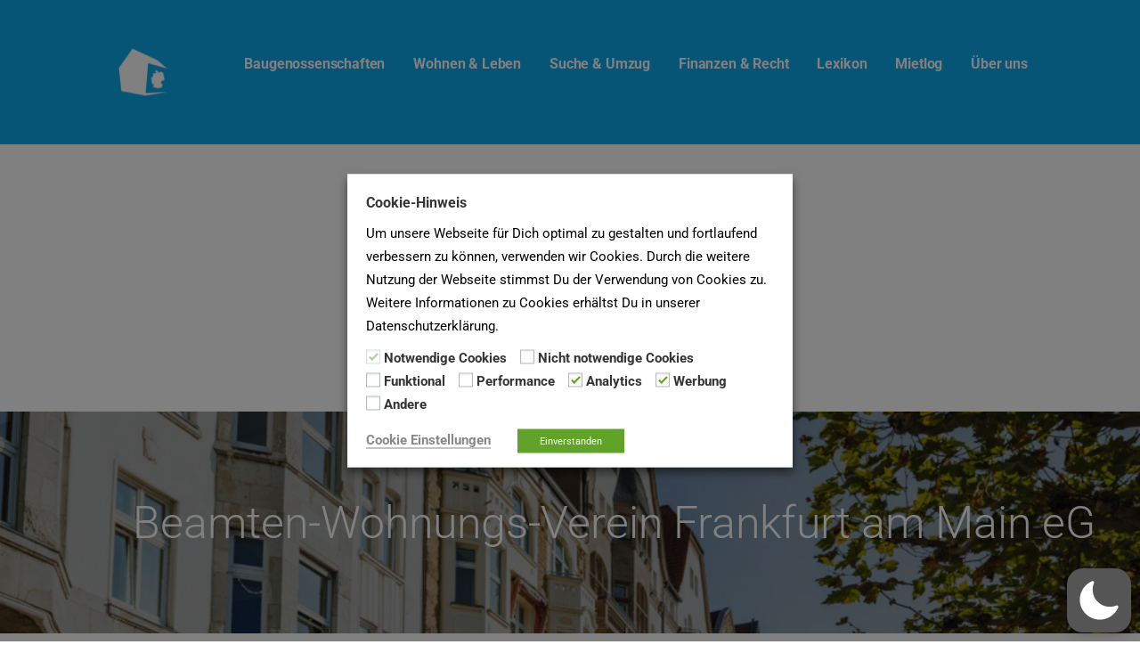

--- FILE ---
content_type: text/html; charset=utf-8
request_url: https://www.google.com/recaptcha/api2/aframe
body_size: 267
content:
<!DOCTYPE HTML><html><head><meta http-equiv="content-type" content="text/html; charset=UTF-8"></head><body><script nonce="CZDogszk8AWjrfKaOayk1A">/** Anti-fraud and anti-abuse applications only. See google.com/recaptcha */ try{var clients={'sodar':'https://pagead2.googlesyndication.com/pagead/sodar?'};window.addEventListener("message",function(a){try{if(a.source===window.parent){var b=JSON.parse(a.data);var c=clients[b['id']];if(c){var d=document.createElement('img');d.src=c+b['params']+'&rc='+(localStorage.getItem("rc::a")?sessionStorage.getItem("rc::b"):"");window.document.body.appendChild(d);sessionStorage.setItem("rc::e",parseInt(sessionStorage.getItem("rc::e")||0)+1);localStorage.setItem("rc::h",'1768702919075');}}}catch(b){}});window.parent.postMessage("_grecaptcha_ready", "*");}catch(b){}</script></body></html>

--- FILE ---
content_type: application/javascript; charset=utf-8
request_url: https://fundingchoicesmessages.google.com/f/AGSKWxVRofcUTzjf_jIlZTKRMBETqdgIWc9-EETYKMrYa-XXL4Zi8ZeoI8lIHF0BsHO55RSmsCIRIJfXWiNsWy5yH-JjgPbVD_0GIafXZt5hEWeK2WeX23F18r7orPqc91UIrewl36XS-tUHFMsSmaGMI-w84FlMT1JhaA0AHHX7cEkQoKYXiDaExqbTnUlG/_/adssp./general-ad-/ads/default_/adfootcenter._adbit.
body_size: -1293
content:
window['fcbfadde-f376-4419-ba72-38d68585def7'] = true;